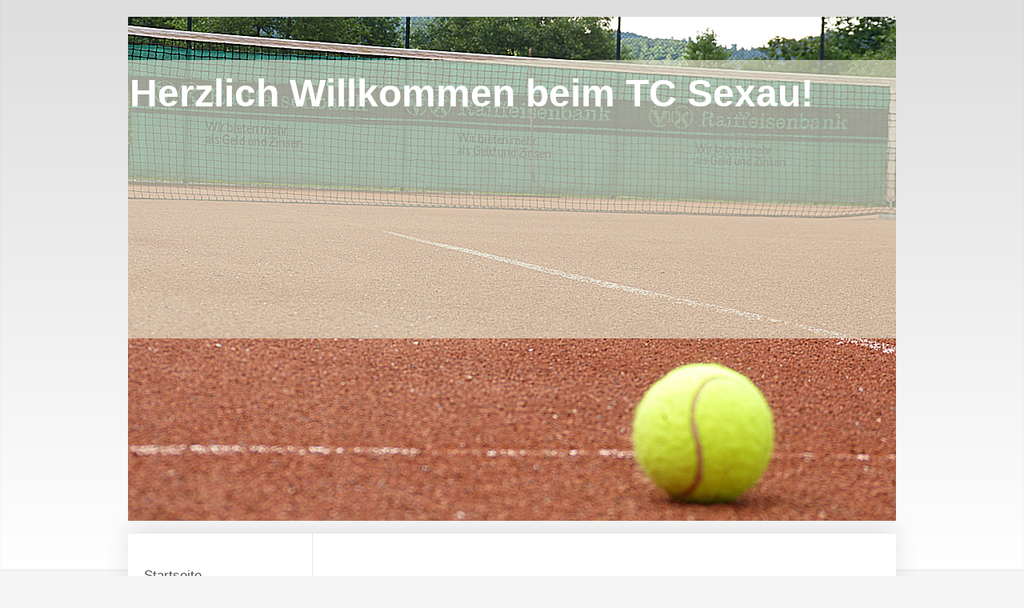

--- FILE ---
content_type: text/html; charset=UTF-8
request_url: https://www.tennisclub-sexau.de/
body_size: 7747
content:
<!DOCTYPE html>
<html lang="de"  ><head prefix="og: http://ogp.me/ns# fb: http://ogp.me/ns/fb# business: http://ogp.me/ns/business#">
    <meta http-equiv="Content-Type" content="text/html; charset=utf-8"/>
    <meta name="generator" content="IONOS MyWebsite"/>
        
    <link rel="dns-prefetch" href="//cdn.website-start.de/"/>
    <link rel="dns-prefetch" href="//104.mod.mywebsite-editor.com"/>
    <link rel="dns-prefetch" href="https://104.sb.mywebsite-editor.com/"/>
    <link rel="shortcut icon" href="//cdn.website-start.de/favicon.ico"/>
        <title>tc sexau</title>
    <style type="text/css">@media screen and (max-device-width: 1024px) {.diyw a.switchViewWeb {display: inline !important;}}</style>
    <style type="text/css">@media screen and (min-device-width: 1024px) {
            .mediumScreenDisabled { display:block }
            .smallScreenDisabled { display:block }
        }
        @media screen and (max-device-width: 1024px) { .mediumScreenDisabled { display:none } }
        @media screen and (max-device-width: 568px) { .smallScreenDisabled { display:none } }
                @media screen and (min-width: 1024px) {
            .mobilepreview .mediumScreenDisabled { display:block }
            .mobilepreview .smallScreenDisabled { display:block }
        }
        @media screen and (max-width: 1024px) { .mobilepreview .mediumScreenDisabled { display:none } }
        @media screen and (max-width: 568px) { .mobilepreview .smallScreenDisabled { display:none } }</style>
    <meta name="viewport" content="width=device-width, initial-scale=1, maximum-scale=1, minimal-ui"/>

<meta name="format-detection" content="telephone=no"/>
        <meta name="keywords" content="Tennis, Sexau"/>
            <meta name="description" content="Der Tennisclub Sexau stellt sich vor. Neue Mitglieder sind jederzeit herzlich willkommen."/>
            <meta name="robots" content="index,follow"/>
        <link href="//cdn.website-start.de/templates/2040/style.css?1763478093678" rel="stylesheet" type="text/css"/>
    <link href="https://www.tennisclub-sexau.de/s/style/theming.css?1691654826" rel="stylesheet" type="text/css"/>
    <link href="//cdn.website-start.de/app/cdn/min/group/web.css?1763478093678" rel="stylesheet" type="text/css"/>
<link href="//cdn.website-start.de/app/cdn/min/moduleserver/css/de_DE/common,shoppingbasket?1763478093678" rel="stylesheet" type="text/css"/>
    <link href="//cdn.website-start.de/app/cdn/min/group/mobilenavigation.css?1763478093678" rel="stylesheet" type="text/css"/>
    <link href="https://104.sb.mywebsite-editor.com/app/logstate2-css.php?site=909379160&amp;t=1769019231" rel="stylesheet" type="text/css"/>

<script type="text/javascript">
    /* <![CDATA[ */
var stagingMode = '';
    /* ]]> */
</script>
<script src="https://104.sb.mywebsite-editor.com/app/logstate-js.php?site=909379160&amp;t=1769019231"></script>

    <link href="//cdn.website-start.de/templates/2040/print.css?1763478093678" rel="stylesheet" media="print" type="text/css"/>
    <script type="text/javascript">
    /* <![CDATA[ */
    var systemurl = 'https://104.sb.mywebsite-editor.com/';
    var webPath = '/';
    var proxyName = '';
    var webServerName = 'www.tennisclub-sexau.de';
    var sslServerUrl = 'https://www.tennisclub-sexau.de';
    var nonSslServerUrl = 'http://www.tennisclub-sexau.de';
    var webserverProtocol = 'http://';
    var nghScriptsUrlPrefix = '//104.mod.mywebsite-editor.com';
    var sessionNamespace = 'DIY_SB';
    var jimdoData = {
        cdnUrl:  '//cdn.website-start.de/',
        messages: {
            lightBox: {
    image : 'Bild',
    of: 'von'
}

        },
        isTrial: 0,
        pageId: 923527563    };
    var script_basisID = "909379160";

    diy = window.diy || {};
    diy.web = diy.web || {};

        diy.web.jsBaseUrl = "//cdn.website-start.de/s/build/";

    diy.context = diy.context || {};
    diy.context.type = diy.context.type || 'web';
    /* ]]> */
</script>

<script type="text/javascript" src="//cdn.website-start.de/app/cdn/min/group/web.js?1763478093678" crossorigin="anonymous"></script><script type="text/javascript" src="//cdn.website-start.de/s/build/web.bundle.js?1763478093678" crossorigin="anonymous"></script><script type="text/javascript" src="//cdn.website-start.de/app/cdn/min/group/mobilenavigation.js?1763478093678" crossorigin="anonymous"></script><script src="//cdn.website-start.de/app/cdn/min/moduleserver/js/de_DE/common,shoppingbasket?1763478093678"></script>
<script type="text/javascript" src="https://cdn.website-start.de/proxy/apps/static/resource/dependencies/"></script><script type="text/javascript">
                    if (typeof require !== 'undefined') {
                        require.config({
                            waitSeconds : 10,
                            baseUrl : 'https://cdn.website-start.de/proxy/apps/static/js/'
                        });
                    }
                </script><script type="text/javascript" src="//cdn.website-start.de/app/cdn/min/group/pfcsupport.js?1763478093678" crossorigin="anonymous"></script>    <meta property="og:type" content="business.business"/>
    <meta property="og:url" content="https://www.tennisclub-sexau.de/"/>
    <meta property="og:title" content="tc sexau"/>
            <meta property="og:description" content="Der Tennisclub Sexau stellt sich vor. Neue Mitglieder sind jederzeit herzlich willkommen."/>
                <meta property="og:image" content="https://www.tennisclub-sexau.de/s/img/emotionheader5818205339.jpg"/>
        <meta property="business:contact_data:country_name" content="Deutschland"/>
    
    
    
    
    
    
    
    
</head>


<body class="body   startpage cc-pagemode-default diyfeSidebarLeft diy-market-de_DE" data-pageid="923527563" id="page-923527563">
    
    <div class="diyw">
        <div class="diyweb diywebSingleNav">
	<div class="diywebContainer">
		<div class="diyfeMobileNav">
		
<nav id="diyfeMobileNav" class="diyfeCA diyfeCA1" role="navigation">
    <a title="Navigation aufklappen/zuklappen">Navigation aufklappen/zuklappen</a>
    <ul class="mainNav1"><li class="current hasSubNavigation"><a data-page-id="923527563" href="https://www.tennisclub-sexau.de/" class="current level_1"><span>Startseite</span></a></li><li class=" hasSubNavigation"><a data-page-id="924114563" href="https://www.tennisclub-sexau.de/aktuelles/" class=" level_1"><span>Aktuelles</span></a></li><li class=" hasSubNavigation"><a data-page-id="923527564" href="https://www.tennisclub-sexau.de/verein-mannschaften/" class=" level_1"><span>Verein + Mannschaften</span></a><span class="diyfeDropDownSubOpener">&nbsp;</span><div class="diyfeDropDownSubList diyfeCA diyfeCA1"><ul class="mainNav2"><li class=" hasSubNavigation"><a data-page-id="923527565" href="https://www.tennisclub-sexau.de/verein-mannschaften/vorstand/" class=" level_2"><span>Vorstand</span></a></li><li class=" hasSubNavigation"><a data-page-id="923527568" href="https://www.tennisclub-sexau.de/verein-mannschaften/mannschaften/" class=" level_2"><span>Mannschaften</span></a><span class="diyfeDropDownSubOpener">&nbsp;</span><div class="diyfeDropDownSubList diyfeCA diyfeCA1"><ul class="mainNav3"><li class=" hasSubNavigation"><a data-page-id="923742906" href="https://www.tennisclub-sexau.de/verein-mannschaften/mannschaften/damen-50-4er/" class=" level_3"><span>Damen 50 (4er)</span></a></li><li class=" hasSubNavigation"><a data-page-id="924101616" href="https://www.tennisclub-sexau.de/verein-mannschaften/mannschaften/damen-4er-1-tsg/" class=" level_3"><span>Damen (4er) 1 TSG</span></a></li><li class=" hasSubNavigation"><a data-page-id="924067899" href="https://www.tennisclub-sexau.de/verein-mannschaften/mannschaften/herren-30-1/" class=" level_3"><span>Herren 30 1</span></a></li><li class=" hasSubNavigation"><a data-page-id="923742907" href="https://www.tennisclub-sexau.de/verein-mannschaften/mannschaften/herren-60-1-tsg/" class=" level_3"><span>Herren 60 1 TSG</span></a></li><li class=" hasSubNavigation"><a data-page-id="924073743" href="https://www.tennisclub-sexau.de/verein-mannschaften/mannschaften/herren-65-doppel-1-tsg-4er/" class=" level_3"><span>Herren 65 (Doppel) 1 TSG (4er)</span></a></li><li class=" hasSubNavigation"><a data-page-id="923743468" href="https://www.tennisclub-sexau.de/verein-mannschaften/mannschaften/mixed-mannschaft/" class=" level_3"><span>Mixed Mannschaft</span></a></li></ul></div></li><li class=" hasSubNavigation"><a data-page-id="923527571" href="https://www.tennisclub-sexau.de/verein-mannschaften/trainer/" class=" level_2"><span>Trainer</span></a></li></ul></div></li><li class=" hasSubNavigation"><a data-page-id="923529058" href="https://www.tennisclub-sexau.de/anmeldung-beiträge/" class=" level_1"><span>Anmeldung &amp; Beiträge</span></a><span class="diyfeDropDownSubOpener">&nbsp;</span><div class="diyfeDropDownSubList diyfeCA diyfeCA1"><ul class="mainNav2"><li class=" hasSubNavigation"><a data-page-id="923529059" href="https://www.tennisclub-sexau.de/anmeldung-beiträge/aufnahmeantrag/" class=" level_2"><span>Aufnahmeantrag</span></a></li><li class=" hasSubNavigation"><a data-page-id="923529060" href="https://www.tennisclub-sexau.de/anmeldung-beiträge/beitragsordnung/" class=" level_2"><span>Beitragsordnung</span></a></li><li class=" hasSubNavigation"><a data-page-id="923529061" href="https://www.tennisclub-sexau.de/anmeldung-beiträge/platz-und-spielordnung/" class=" level_2"><span>Platz- und Spielordnung</span></a></li><li class=" hasSubNavigation"><a data-page-id="923653336" href="https://www.tennisclub-sexau.de/anmeldung-beiträge/infobroschüre-von-a-z/" class=" level_2"><span>Infobroschüre von A-Z</span></a></li><li class=" hasSubNavigation"><a data-page-id="923784186" href="https://www.tennisclub-sexau.de/anmeldung-beiträge/anmeldung-kooperation-schule-verein/" class=" level_2"><span>Anmeldung Kooperation Schule - Verein</span></a></li></ul></div></li><li class=" hasSubNavigation"><a data-page-id="923529015" href="https://www.tennisclub-sexau.de/termine/" class=" level_1"><span>Termine</span></a></li><li class=" hasSubNavigation"><a data-page-id="923527582" href="https://www.tennisclub-sexau.de/galerie-presseberichte/" class=" level_1"><span>Galerie / Presseberichte</span></a></li><li class=" hasSubNavigation"><a data-page-id="923527622" href="https://www.tennisclub-sexau.de/datenschutz/" class=" level_1"><span>Datenschutz</span></a></li><li class=" hasSubNavigation"><a data-page-id="923527623" href="https://www.tennisclub-sexau.de/kontakt/" class=" level_1"><span>Kontakt</span></a></li><li class=" hasSubNavigation"><a data-page-id="923595749" href="https://www.tennisclub-sexau.de/anfahrt/" class=" level_1"><span>Anfahrt</span></a></li><li class=" hasSubNavigation"><a data-page-id="923529016" href="https://www.tennisclub-sexau.de/impressum/" class=" level_1"><span>Impressum</span></a></li></ul></nav>
	</div>
		<div class="diywebEmotionHeader diyfeCA diyfeCA2">
			<div class="diywebLiveArea">
				
<style type="text/css" media="all">
.diyw div#emotion-header {
        max-width: 960px;
        max-height: 630px;
                background: #EEEEEE;
    }

.diyw div#emotion-header-title-bg {
    left: 0%;
    top: 68%;
    width: 100%;
    height: 55.25%;

    background-color: #e4e3ce;
    opacity: 0.65;
    filter: alpha(opacity = 65.41);
    }
.diyw img#emotion-header-logo {
    left: 1.00%;
    top: 0.24%;
    background: transparent;
                border: 1px solid #CCCCCC;
        padding: 0px;
                display: none;
    }

.diyw div#emotion-header strong#emotion-header-title {
    left: 8%;
    top: 67%;
    color: #ffffff;
        font: normal bold 48px/120% Tahoma, Geneva, sans-serif;
}

.diyw div#emotion-no-bg-container{
    max-height: 630px;
}

.diyw div#emotion-no-bg-container .emotion-no-bg-height {
    margin-top: 65.62%;
}
</style>
<div id="emotion-header" data-action="loadView" data-params="active" data-imagescount="4">
            <img src="https://www.tennisclub-sexau.de/s/img/emotionheader5818205339.jpg?1678443621.960px.630px" id="emotion-header-img" alt=""/>
            
        <div id="ehSlideshowPlaceholder">
            <div id="ehSlideShow">
                <div class="slide-container">
                                        <div style="background-color: #EEEEEE">
                            <img src="https://www.tennisclub-sexau.de/s/img/emotionheader5818205339.jpg?1678443621.960px.630px" alt=""/>
                        </div>
                                    </div>
            </div>
        </div>


        <script type="text/javascript">
        //<![CDATA[
                diy.module.emotionHeader.slideShow.init({ slides: [{"url":"https:\/\/www.tennisclub-sexau.de\/s\/img\/emotionheader5818205339.jpg?1678443621.960px.630px","image_alt":"","bgColor":"#EEEEEE"},{"url":"https:\/\/www.tennisclub-sexau.de\/s\/img\/emotionheader5818205339_1.jpeg?1678443621.960px.630px","image_alt":"","bgColor":"#EEEEEE"},{"url":"https:\/\/www.tennisclub-sexau.de\/s\/img\/emotionheader5818205339_2.jpeg?1678443621.960px.630px","image_alt":"","bgColor":"#EEEEEE"},{"url":"https:\/\/www.tennisclub-sexau.de\/s\/img\/emotionheader5818205339_3.JPG?1678443621.960px.630px","image_alt":"","bgColor":"#EEEEEE"}] });
        //]]>
        </script>

    
            
        
            
                  	<div id="emotion-header-title-bg"></div>
    
            <strong id="emotion-header-title" style="text-align: left">Herzlich Willkommen beim TC Sexau!</strong>
                    <div class="notranslate">
                <svg xmlns="http://www.w3.org/2000/svg" version="1.1" id="emotion-header-title-svg" viewBox="0 0 960 630" preserveAspectRatio="xMinYMin meet"><text style="font-family:Tahoma, Geneva, sans-serif;font-size:48px;font-style:normal;font-weight:bold;fill:#ffffff;line-height:1.2em;"><tspan x="0" style="text-anchor: start" dy="0.95em">Herzlich Willkommen beim TC Sexau!</tspan></text></svg>
            </div>
            
    
    <script type="text/javascript">
    //<![CDATA[
    (function ($) {
        function enableSvgTitle() {
                        var titleSvg = $('svg#emotion-header-title-svg'),
                titleHtml = $('#emotion-header-title'),
                emoWidthAbs = 960,
                emoHeightAbs = 630,
                offsetParent,
                titlePosition,
                svgBoxWidth,
                svgBoxHeight;

                        if (titleSvg.length && titleHtml.length) {
                offsetParent = titleHtml.offsetParent();
                titlePosition = titleHtml.position();
                svgBoxWidth = titleHtml.width();
                svgBoxHeight = titleHtml.height();

                                titleSvg.get(0).setAttribute('viewBox', '0 0 ' + svgBoxWidth + ' ' + svgBoxHeight);
                titleSvg.css({
                   left: Math.roundTo(100 * titlePosition.left / offsetParent.width(), 3) + '%',
                   top: Math.roundTo(100 * titlePosition.top / offsetParent.height(), 3) + '%',
                   width: Math.roundTo(100 * svgBoxWidth / emoWidthAbs, 3) + '%',
                   height: Math.roundTo(100 * svgBoxHeight / emoHeightAbs, 3) + '%'
                });

                titleHtml.css('visibility','hidden');
                titleSvg.css('visibility','visible');
            }
        }

        
            var posFunc = function($, overrideSize) {
                var elems = [], containerWidth, containerHeight;
                                    elems.push({
                        selector: '#emotion-header-title',
                        overrideSize: true,
                        horPos: 1.64,
                        vertPos: 11.52                    });
                    lastTitleWidth = $('#emotion-header-title').width();
                                                elems.push({
                    selector: '#emotion-header-title-bg',
                    horPos: 0,
                    vertPos: 19.15                });
                                
                containerWidth = parseInt('960');
                containerHeight = parseInt('630');

                for (var i = 0; i < elems.length; ++i) {
                    var el = elems[i],
                        $el = $(el.selector),
                        pos = {
                            left: el.horPos,
                            top: el.vertPos
                        };
                    if (!$el.length) continue;
                    var anchorPos = $el.anchorPosition();
                    anchorPos.$container = $('#emotion-header');

                    if (overrideSize === true || el.overrideSize === true) {
                        anchorPos.setContainerSize(containerWidth, containerHeight);
                    } else {
                        anchorPos.setContainerSize(null, null);
                    }

                    var pxPos = anchorPos.fromAnchorPosition(pos),
                        pcPos = anchorPos.toPercentPosition(pxPos);

                    var elPos = {};
                    if (!isNaN(parseFloat(pcPos.top)) && isFinite(pcPos.top)) {
                        elPos.top = pcPos.top + '%';
                    }
                    if (!isNaN(parseFloat(pcPos.left)) && isFinite(pcPos.left)) {
                        elPos.left = pcPos.left + '%';
                    }
                    $el.css(elPos);
                }

                // switch to svg title
                enableSvgTitle();
            };

                        var $emotionImg = jQuery('#emotion-header-img');
            if ($emotionImg.length > 0) {
                // first position the element based on stored size
                posFunc(jQuery, true);

                // trigger reposition using the real size when the element is loaded
                var ehLoadEvTriggered = false;
                $emotionImg.one('load', function(){
                    posFunc(jQuery);
                    ehLoadEvTriggered = true;
                                        diy.module.emotionHeader.slideShow.start();
                                    }).each(function() {
                                        if(this.complete || typeof this.complete === 'undefined') {
                        jQuery(this).load();
                    }
                });

                                noLoadTriggeredTimeoutId = setTimeout(function() {
                    if (!ehLoadEvTriggered) {
                        posFunc(jQuery);
                    }
                    window.clearTimeout(noLoadTriggeredTimeoutId)
                }, 5000);//after 5 seconds
            } else {
                jQuery(function(){
                    posFunc(jQuery);
                });
            }

                        if (jQuery.isBrowser && jQuery.isBrowser.ie8) {
                var longTitleRepositionCalls = 0;
                longTitleRepositionInterval = setInterval(function() {
                    if (lastTitleWidth > 0 && lastTitleWidth != jQuery('#emotion-header-title').width()) {
                        posFunc(jQuery);
                    }
                    longTitleRepositionCalls++;
                    // try this for 5 seconds
                    if (longTitleRepositionCalls === 5) {
                        window.clearInterval(longTitleRepositionInterval);
                    }
                }, 1000);//each 1 second
            }

            }(jQuery));
    //]]>
    </script>

    </div>

			</div>
		</div>
		<div class="diywebContent">
			<div class="diywebLiveArea diyfeCA diyfeCA1">
				<div class="diywebNav diywebNav123">
					<div class="diywebGutter">
						<div class="webnavigation"><ul id="mainNav1" class="mainNav1"><li class="navTopItemGroup_1"><a data-page-id="923527563" href="https://www.tennisclub-sexau.de/" class="current level_1"><span>Startseite</span></a></li><li class="navTopItemGroup_2"><a data-page-id="924114563" href="https://www.tennisclub-sexau.de/aktuelles/" class="level_1"><span>Aktuelles</span></a></li><li class="navTopItemGroup_3"><a data-page-id="923527564" href="https://www.tennisclub-sexau.de/verein-mannschaften/" class="level_1"><span>Verein + Mannschaften</span></a></li><li class="navTopItemGroup_4"><a data-page-id="923529058" href="https://www.tennisclub-sexau.de/anmeldung-beiträge/" class="level_1"><span>Anmeldung &amp; Beiträge</span></a></li><li class="navTopItemGroup_5"><a data-page-id="923529015" href="https://www.tennisclub-sexau.de/termine/" class="level_1"><span>Termine</span></a></li><li class="navTopItemGroup_6"><a data-page-id="923527582" href="https://www.tennisclub-sexau.de/galerie-presseberichte/" class="level_1"><span>Galerie / Presseberichte</span></a></li><li class="navTopItemGroup_7"><a data-page-id="923527622" href="https://www.tennisclub-sexau.de/datenschutz/" class="level_1"><span>Datenschutz</span></a></li><li class="navTopItemGroup_8"><a data-page-id="923527623" href="https://www.tennisclub-sexau.de/kontakt/" class="level_1"><span>Kontakt</span></a></li><li class="navTopItemGroup_9"><a data-page-id="923595749" href="https://www.tennisclub-sexau.de/anfahrt/" class="level_1"><span>Anfahrt</span></a></li><li class="navTopItemGroup_10"><a data-page-id="923529016" href="https://www.tennisclub-sexau.de/impressum/" class="level_1"><span>Impressum</span></a></li></ul></div>
					</div>
				</div>
				<div class="diywebMain">
					<div class="diywebGutter">
						
        <div id="content_area">
        	<div id="content_start"></div>
        	
        
        <div id="matrix_1025363832" class="sortable-matrix" data-matrixId="1025363832"><div class="n module-type-hr diyfeLiveArea "> <div style="padding: 22px 0px">
    <div class="hr"></div>
</div>
 </div><div class="n module-type-header diyfeLiveArea "> <h1><span class="diyfeDecoration">Herzlich Willkommen auf der Homepage des TC Sexau</span></h1> </div><div class="n module-type-text diyfeLiveArea "> <p>Der Tennisclub Sexau liegt am Waldrand des Hornwalds und bietet durch seine ruhige Lage optimale Bedingungen für spannende Spiele auf den Tennisplätzen. Mit den drei Sandplätzen, dem gemütlichen
Vereinsheim und der schönen Sonnenterasse lassen sich hier schöne Stunden sowohl auf dem, als auch neben dem Platz verbringen. </p>
<p> </p>
<p>Als Verein ist es uns ein Anliegen, dass jeder der Interesse und Spaß an dem für uns tollsten Sport hat, bei uns jederzeit herzlich Willkommen ist. Durch verschiedene Aktivitäten wie eine
gemeinsame Saisoneröffnung, einem Saisonabschluss, Schleifchenturniere oder Grillabende sind wir immer bemüht das Vereinsleben weiterauszubauen und die Gemeinschaft zu fördern. </p>
<p> </p>
<p> </p> </div><div class="n module-type-hr diyfeLiveArea "> <div style="padding: 0px 0px">
    <div class="hr"></div>
</div>
 </div><div class="n module-type-text diyfeLiveArea "> <p><strong>Hier liegt unsere schöne Clubanlage:</strong></p> </div><div class="n module-type-googlemaps diyfeLiveArea "> 
            <a style="display:block;" href="https://www.google.com/maps/search/?api=1&amp;channel=mws-visit&amp;hl=de-DE&amp;query=48.098057,7.899888" target="_blank">            
            <img id="map_image_5818240782" style="margin:auto; max-width:100%;" height="400" data-src="https://maps.googleapis.com/maps/api/staticmap?channel=mws-visit&amp;language=de_DE&amp;center=48.097830110065%2C7.9036586449792&amp;zoom=15&amp;size=397x400&amp;maptype=hybrid&amp;client=gme-11internet&amp;markers=48.098057,7.899888&amp;signature=GlnH_JjBrIvCsL8nwlTMW4EkD_Y=" src="" alt=""/>
                 
        </a>
        <script type="text/javascript">
            /* <![CDATA[ */
            var lazyload = function () {
                var mapImage = jQuery('#map_image_5818240782');

                var windowTop = jQuery(window).scrollTop();
                var windowBottom = windowTop + jQuery(window).height();

                var mapTop = mapImage.offset().top;
                var mapBottom = mapTop + mapImage.height();

                if ((mapImage.attr('src') === '') && (windowTop <= mapBottom) && (windowBottom >= mapTop)) {
                    mapImage.attr('src', mapImage.data('src'));
                    mapImage.removeData('src');
                    mapImage.removeAttr('height');
                }
            };
            jQuery(document).ready(lazyload);
            jQuery(window).scroll(lazyload);
            /* ]]> */
        </script>
     </div><div class="n module-type-header diyfeLiveArea "> <h1><span class="diyfeDecoration">Herzlichen Dank all unseren Sponsoren</span></h1> </div><div class="n module-type-text diyfeLiveArea "> <p>Herzlichen Willkommen! Wer schon länger mit dem Gedanken spielt, diese Sportart wieder aufzufrischen oder gar neu auszuprobieren darf dies gerne zu einem Schnupperpreis tun. Im ersten Jahr zahlen
Neumitglieder nur 50% ihres regulären Beitrages. </p> </div><div class="n module-type-gallery diyfeLiveArea "> <div class="ccgalerie slideshow clearover" id="slideshow-gallery-5813102529" data-jsclass="GallerySlideshow" data-jsoptions="effect: 'random',changeTime: 5000,maxHeight: '375px',navigation: true,startPaused: false">

    <div class="thumb_pro1">
    	<div class="innerthumbnail">
    		<a href="https://www.tennisclub-sexau.de/s/cc_images/cache_2492613880.JPG" data-is-image="true" target="_blank">    			<img data-width="1024" data-height="768" src="https://www.tennisclub-sexau.de/s/cc_images/thumb_2492613880.JPG"/>
    		</a>    	</div>
    </div>
        <div class="thumb_pro1">
    	<div class="innerthumbnail">
    		<a href="https://www.tennisclub-sexau.de/s/cc_images/cache_2492613881.JPG" data-is-image="true" target="_blank">    			<img data-width="1024" data-height="768" src="https://www.tennisclub-sexau.de/s/cc_images/thumb_2492613881.JPG"/>
    		</a>    	</div>
    </div>
        <div class="thumb_pro1">
    	<div class="innerthumbnail">
    		<a href="https://www.tennisclub-sexau.de/s/cc_images/cache_2492613882.JPG" data-is-image="true" target="_blank">    			<img data-width="1024" data-height="768" src="https://www.tennisclub-sexau.de/s/cc_images/thumb_2492613882.JPG"/>
    		</a>    	</div>
    </div>
        <div class="thumb_pro1">
    	<div class="innerthumbnail">
    		<a href="https://www.tennisclub-sexau.de/s/cc_images/cache_2492613883.JPG" data-is-image="true" target="_blank">    			<img data-width="1024" data-height="768" src="https://www.tennisclub-sexau.de/s/cc_images/thumb_2492613883.JPG"/>
    		</a>    	</div>
    </div>
        <div class="thumb_pro1">
    	<div class="innerthumbnail">
    		<a href="https://www.tennisclub-sexau.de/s/cc_images/cache_2492613884.JPG" data-is-image="true" target="_blank">    			<img data-width="1024" data-height="768" src="https://www.tennisclub-sexau.de/s/cc_images/thumb_2492613884.JPG"/>
    		</a>    	</div>
    </div>
    </div>
 </div></div>
        
        
        </div>
					</div>
				</div>
				<div class="diywebSecondary diyfeCA diyfeCA3">
					<div class="diywebSidebar">
						<div class="diywebGutter">
							<div id="matrix_1025363831" class="sortable-matrix" data-matrixId="1025363831"><div class="n module-type-header diyfeLiveArea "> <h1><span class="diyfeDecoration">Werbepartner</span></h1> </div><div class="n module-type-imageSubtitle diyfeLiveArea "> <div class="clearover imageSubtitle" id="imageSubtitle-5793565196">
    <div class="align-container align-left" style="max-width: 406px">
        <a class="imagewrapper" href="http://www.maxonmotor.de" target="_blank">
            <img id="image_2442423002" src="https://www.tennisclub-sexau.de/s/cc_images/cache_2442423002.jpg?t=1395138398" alt="" style="max-width: 406px; height:auto"/>
        </a>

        
    </div>

</div>

<script type="text/javascript">
//<![CDATA[
jQuery(function($) {
    var $target = $('#imageSubtitle-5793565196');

    if ($.fn.swipebox && Modernizr.touch) {
        $target
            .find('a[rel*="lightbox"]')
            .addClass('swipebox')
            .swipebox();
    } else {
        $target.tinyLightbox({
            item: 'a[rel*="lightbox"]',
            cycle: false,
            hideNavigation: true
        });
    }
});
//]]>
</script>
 </div><div class="n module-type-imageSubtitle diyfeLiveArea "> <div class="clearover imageSubtitle imageFitWidth" id="imageSubtitle-5809706261">
    <div class="align-container align-left" style="max-width: 218px">
        <a class="imagewrapper" href="https://www.tennisclub-sexau.de/s/cc_images/teaserbox_2474011288.jpg?t=1500639418" rel="lightbox[5809706261]">
            <img id="image_2474011288" src="https://www.tennisclub-sexau.de/s/cc_images/cache_2474011288.jpg?t=1500639418" alt="" style="max-width: 218px; height:auto"/>
        </a>

        
    </div>

</div>

<script type="text/javascript">
//<![CDATA[
jQuery(function($) {
    var $target = $('#imageSubtitle-5809706261');

    if ($.fn.swipebox && Modernizr.touch) {
        $target
            .find('a[rel*="lightbox"]')
            .addClass('swipebox')
            .swipebox();
    } else {
        $target.tinyLightbox({
            item: 'a[rel*="lightbox"]',
            cycle: false,
            hideNavigation: true
        });
    }
});
//]]>
</script>
 </div><div class="n module-type-imageSubtitle diyfeLiveArea "> <div class="clearover imageSubtitle" id="imageSubtitle-5793628509">
    <div class="align-container align-left" style="max-width: 300px">
        <a class="imagewrapper" href="http://www.ah-gutmann.de" target="_blank">
            <img id="image_2443286405" src="https://www.tennisclub-sexau.de/s/cc_images/cache_2443286405.jpg?t=1397559551" alt="" style="max-width: 300px; height:auto"/>
        </a>

        
    </div>

</div>

<script type="text/javascript">
//<![CDATA[
jQuery(function($) {
    var $target = $('#imageSubtitle-5793628509');

    if ($.fn.swipebox && Modernizr.touch) {
        $target
            .find('a[rel*="lightbox"]')
            .addClass('swipebox')
            .swipebox();
    } else {
        $target.tinyLightbox({
            item: 'a[rel*="lightbox"]',
            cycle: false,
            hideNavigation: true
        });
    }
});
//]]>
</script>
 </div><div class="n module-type-imageSubtitle diyfeLiveArea "> <div class="clearover imageSubtitle imageFitWidth" id="imageSubtitle-5809706288">
    <div class="align-container align-left" style="max-width: 218px">
        <a class="imagewrapper" href="https://www.tennisclub-sexau.de/s/cc_images/teaserbox_2474011305.jpg?t=1500639698" rel="lightbox[5809706288]">
            <img id="image_2474011305" src="https://www.tennisclub-sexau.de/s/cc_images/cache_2474011305.jpg?t=1500639698" alt="" style="max-width: 218px; height:auto"/>
        </a>

        
    </div>

</div>

<script type="text/javascript">
//<![CDATA[
jQuery(function($) {
    var $target = $('#imageSubtitle-5809706288');

    if ($.fn.swipebox && Modernizr.touch) {
        $target
            .find('a[rel*="lightbox"]')
            .addClass('swipebox')
            .swipebox();
    } else {
        $target.tinyLightbox({
            item: 'a[rel*="lightbox"]',
            cycle: false,
            hideNavigation: true
        });
    }
});
//]]>
</script>
 </div><div class="n module-type-imageSubtitle diyfeLiveArea "> <div class="clearover imageSubtitle" id="imageSubtitle-5794063528">
    <div class="align-container align-left" style="max-width: 348px">
        <a class="imagewrapper" href="http://www.toniseis.de/" target="_blank">
            <img id="image_2443237814" src="https://www.tennisclub-sexau.de/s/cc_images/cache_2443237814.jpg?t=1397459008" alt="" style="max-width: 348px; height:auto"/>
        </a>

        
    </div>

</div>

<script type="text/javascript">
//<![CDATA[
jQuery(function($) {
    var $target = $('#imageSubtitle-5794063528');

    if ($.fn.swipebox && Modernizr.touch) {
        $target
            .find('a[rel*="lightbox"]')
            .addClass('swipebox')
            .swipebox();
    } else {
        $target.tinyLightbox({
            item: 'a[rel*="lightbox"]',
            cycle: false,
            hideNavigation: true
        });
    }
});
//]]>
</script>
 </div><div class="n module-type-imageSubtitle diyfeLiveArea "> <div class="clearover imageSubtitle" id="imageSubtitle-5794029009">
    <div class="align-container align-left" style="max-width: 142px">
        <a class="imagewrapper" href="http://www.metzgerei-winterhalter.de" target="_blank">
            <img id="image_2443175121" src="https://www.tennisclub-sexau.de/s/cc_images/cache_2443175121.jpg?t=1397246114" alt="" style="max-width: 142px; height:auto"/>
        </a>

        
    </div>

</div>

<script type="text/javascript">
//<![CDATA[
jQuery(function($) {
    var $target = $('#imageSubtitle-5794029009');

    if ($.fn.swipebox && Modernizr.touch) {
        $target
            .find('a[rel*="lightbox"]')
            .addClass('swipebox')
            .swipebox();
    } else {
        $target.tinyLightbox({
            item: 'a[rel*="lightbox"]',
            cycle: false,
            hideNavigation: true
        });
    }
});
//]]>
</script>
 </div><div class="n module-type-imageSubtitle diyfeLiveArea "> <div class="clearover imageSubtitle imageFitWidth" id="imageSubtitle-5794063579">
    <div class="align-container align-left" style="max-width: 276px">
        <a class="imagewrapper" href="http://www.galabau-schwald.de/" target="_blank">
            <img id="image_2443237967" src="https://www.tennisclub-sexau.de/s/cc_images/cache_2443237967.jpg?t=1500639760" alt="" style="max-width: 276px; height:auto"/>
        </a>

        
    </div>

</div>

<script type="text/javascript">
//<![CDATA[
jQuery(function($) {
    var $target = $('#imageSubtitle-5794063579');

    if ($.fn.swipebox && Modernizr.touch) {
        $target
            .find('a[rel*="lightbox"]')
            .addClass('swipebox')
            .swipebox();
    } else {
        $target.tinyLightbox({
            item: 'a[rel*="lightbox"]',
            cycle: false,
            hideNavigation: true
        });
    }
});
//]]>
</script>
 </div></div>
						</div>
					</div><!-- .diywebSidebar -->
				</div>
			</div>
		</div><!-- .diywebContent -->
		<div class="diywebFooter">
			<div class="diywebLiveArea">
				<div class="diywebGutter">
					<div id="contentfooter">
    <div class="leftrow">
                        <a rel="nofollow" href="javascript:window.print();">
                    <img class="inline" height="14" width="18" src="//cdn.website-start.de/s/img/cc/printer.gif" alt=""/>
                    Druckversion                </a> <span class="footer-separator">|</span>
                <a href="https://www.tennisclub-sexau.de/sitemap/">Sitemap</a>
                        <br/> © tc sexau
            </div>
    <script type="text/javascript">
        window.diy.ux.Captcha.locales = {
            generateNewCode: 'Neuen Code generieren',
            enterCode: 'Bitte geben Sie den Code ein'
        };
        window.diy.ux.Cap2.locales = {
            generateNewCode: 'Neuen Code generieren',
            enterCode: 'Bitte geben Sie den Code ein'
        };
    </script>
    <div class="rightrow">
                    <span class="loggedout">
                <a rel="nofollow" id="login" href="https://login.1and1-editor.com/909379160/www.tennisclub-sexau.de/de?pageId=923527563">
                    Login                </a>
            </span>
                <p><a class="diyw switchViewWeb" href="javascript:switchView('desktop');">Webansicht</a><a class="diyw switchViewMobile" href="javascript:switchView('mobile');">Mobile-Ansicht</a></p>
                <span class="loggedin">
            <a rel="nofollow" id="logout" href="https://104.sb.mywebsite-editor.com/app/cms/logout.php">Logout</a> <span class="footer-separator">|</span>
            <a rel="nofollow" id="edit" href="https://104.sb.mywebsite-editor.com/app/909379160/923527563/">Seite bearbeiten</a>
        </span>
    </div>
</div>
            <div id="loginbox" class="hidden">
                <script type="text/javascript">
                    /* <![CDATA[ */
                    function forgotpw_popup() {
                        var url = 'https://passwort.1und1.de/xml/request/RequestStart';
                        fenster = window.open(url, "fenster1", "width=600,height=400,status=yes,scrollbars=yes,resizable=yes");
                        // IE8 doesn't return the window reference instantly or at all.
                        // It may appear the call failed and fenster is null
                        if (fenster && fenster.focus) {
                            fenster.focus();
                        }
                    }
                    /* ]]> */
                </script>
                                <img class="logo" src="//cdn.website-start.de/s/img/logo.gif" alt="IONOS" title="IONOS"/>

                <div id="loginboxOuter"></div>
            </div>
        

				</div>
			</div>
		</div><!-- .diywebFooter -->
	</div><!-- .diywebContainer -->
</div><!-- .diyweb -->    </div>

    
    </body>


<!-- rendered at Mon, 08 Dec 2025 23:38:05 +0100 -->
</html>
